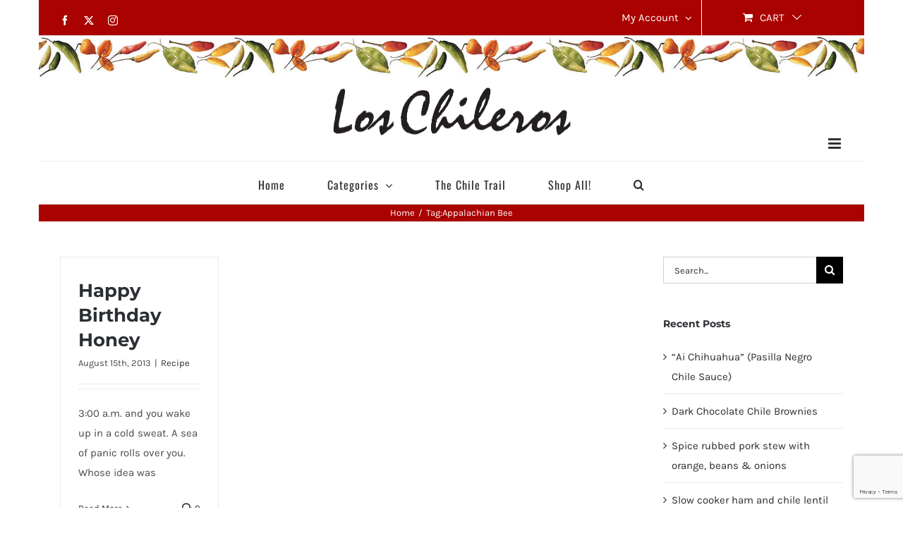

--- FILE ---
content_type: text/html; charset=utf-8
request_url: https://www.google.com/recaptcha/api2/anchor?ar=1&k=6Lc853EaAAAAAAII8CN8oNHkGxm2gxchW8h4E_zZ&co=aHR0cHM6Ly93d3cubG9zY2hpbGVyb3MuY29tOjQ0Mw..&hl=en&v=N67nZn4AqZkNcbeMu4prBgzg&size=invisible&anchor-ms=20000&execute-ms=30000&cb=4b07jk9mgqh4
body_size: 48557
content:
<!DOCTYPE HTML><html dir="ltr" lang="en"><head><meta http-equiv="Content-Type" content="text/html; charset=UTF-8">
<meta http-equiv="X-UA-Compatible" content="IE=edge">
<title>reCAPTCHA</title>
<style type="text/css">
/* cyrillic-ext */
@font-face {
  font-family: 'Roboto';
  font-style: normal;
  font-weight: 400;
  font-stretch: 100%;
  src: url(//fonts.gstatic.com/s/roboto/v48/KFO7CnqEu92Fr1ME7kSn66aGLdTylUAMa3GUBHMdazTgWw.woff2) format('woff2');
  unicode-range: U+0460-052F, U+1C80-1C8A, U+20B4, U+2DE0-2DFF, U+A640-A69F, U+FE2E-FE2F;
}
/* cyrillic */
@font-face {
  font-family: 'Roboto';
  font-style: normal;
  font-weight: 400;
  font-stretch: 100%;
  src: url(//fonts.gstatic.com/s/roboto/v48/KFO7CnqEu92Fr1ME7kSn66aGLdTylUAMa3iUBHMdazTgWw.woff2) format('woff2');
  unicode-range: U+0301, U+0400-045F, U+0490-0491, U+04B0-04B1, U+2116;
}
/* greek-ext */
@font-face {
  font-family: 'Roboto';
  font-style: normal;
  font-weight: 400;
  font-stretch: 100%;
  src: url(//fonts.gstatic.com/s/roboto/v48/KFO7CnqEu92Fr1ME7kSn66aGLdTylUAMa3CUBHMdazTgWw.woff2) format('woff2');
  unicode-range: U+1F00-1FFF;
}
/* greek */
@font-face {
  font-family: 'Roboto';
  font-style: normal;
  font-weight: 400;
  font-stretch: 100%;
  src: url(//fonts.gstatic.com/s/roboto/v48/KFO7CnqEu92Fr1ME7kSn66aGLdTylUAMa3-UBHMdazTgWw.woff2) format('woff2');
  unicode-range: U+0370-0377, U+037A-037F, U+0384-038A, U+038C, U+038E-03A1, U+03A3-03FF;
}
/* math */
@font-face {
  font-family: 'Roboto';
  font-style: normal;
  font-weight: 400;
  font-stretch: 100%;
  src: url(//fonts.gstatic.com/s/roboto/v48/KFO7CnqEu92Fr1ME7kSn66aGLdTylUAMawCUBHMdazTgWw.woff2) format('woff2');
  unicode-range: U+0302-0303, U+0305, U+0307-0308, U+0310, U+0312, U+0315, U+031A, U+0326-0327, U+032C, U+032F-0330, U+0332-0333, U+0338, U+033A, U+0346, U+034D, U+0391-03A1, U+03A3-03A9, U+03B1-03C9, U+03D1, U+03D5-03D6, U+03F0-03F1, U+03F4-03F5, U+2016-2017, U+2034-2038, U+203C, U+2040, U+2043, U+2047, U+2050, U+2057, U+205F, U+2070-2071, U+2074-208E, U+2090-209C, U+20D0-20DC, U+20E1, U+20E5-20EF, U+2100-2112, U+2114-2115, U+2117-2121, U+2123-214F, U+2190, U+2192, U+2194-21AE, U+21B0-21E5, U+21F1-21F2, U+21F4-2211, U+2213-2214, U+2216-22FF, U+2308-230B, U+2310, U+2319, U+231C-2321, U+2336-237A, U+237C, U+2395, U+239B-23B7, U+23D0, U+23DC-23E1, U+2474-2475, U+25AF, U+25B3, U+25B7, U+25BD, U+25C1, U+25CA, U+25CC, U+25FB, U+266D-266F, U+27C0-27FF, U+2900-2AFF, U+2B0E-2B11, U+2B30-2B4C, U+2BFE, U+3030, U+FF5B, U+FF5D, U+1D400-1D7FF, U+1EE00-1EEFF;
}
/* symbols */
@font-face {
  font-family: 'Roboto';
  font-style: normal;
  font-weight: 400;
  font-stretch: 100%;
  src: url(//fonts.gstatic.com/s/roboto/v48/KFO7CnqEu92Fr1ME7kSn66aGLdTylUAMaxKUBHMdazTgWw.woff2) format('woff2');
  unicode-range: U+0001-000C, U+000E-001F, U+007F-009F, U+20DD-20E0, U+20E2-20E4, U+2150-218F, U+2190, U+2192, U+2194-2199, U+21AF, U+21E6-21F0, U+21F3, U+2218-2219, U+2299, U+22C4-22C6, U+2300-243F, U+2440-244A, U+2460-24FF, U+25A0-27BF, U+2800-28FF, U+2921-2922, U+2981, U+29BF, U+29EB, U+2B00-2BFF, U+4DC0-4DFF, U+FFF9-FFFB, U+10140-1018E, U+10190-1019C, U+101A0, U+101D0-101FD, U+102E0-102FB, U+10E60-10E7E, U+1D2C0-1D2D3, U+1D2E0-1D37F, U+1F000-1F0FF, U+1F100-1F1AD, U+1F1E6-1F1FF, U+1F30D-1F30F, U+1F315, U+1F31C, U+1F31E, U+1F320-1F32C, U+1F336, U+1F378, U+1F37D, U+1F382, U+1F393-1F39F, U+1F3A7-1F3A8, U+1F3AC-1F3AF, U+1F3C2, U+1F3C4-1F3C6, U+1F3CA-1F3CE, U+1F3D4-1F3E0, U+1F3ED, U+1F3F1-1F3F3, U+1F3F5-1F3F7, U+1F408, U+1F415, U+1F41F, U+1F426, U+1F43F, U+1F441-1F442, U+1F444, U+1F446-1F449, U+1F44C-1F44E, U+1F453, U+1F46A, U+1F47D, U+1F4A3, U+1F4B0, U+1F4B3, U+1F4B9, U+1F4BB, U+1F4BF, U+1F4C8-1F4CB, U+1F4D6, U+1F4DA, U+1F4DF, U+1F4E3-1F4E6, U+1F4EA-1F4ED, U+1F4F7, U+1F4F9-1F4FB, U+1F4FD-1F4FE, U+1F503, U+1F507-1F50B, U+1F50D, U+1F512-1F513, U+1F53E-1F54A, U+1F54F-1F5FA, U+1F610, U+1F650-1F67F, U+1F687, U+1F68D, U+1F691, U+1F694, U+1F698, U+1F6AD, U+1F6B2, U+1F6B9-1F6BA, U+1F6BC, U+1F6C6-1F6CF, U+1F6D3-1F6D7, U+1F6E0-1F6EA, U+1F6F0-1F6F3, U+1F6F7-1F6FC, U+1F700-1F7FF, U+1F800-1F80B, U+1F810-1F847, U+1F850-1F859, U+1F860-1F887, U+1F890-1F8AD, U+1F8B0-1F8BB, U+1F8C0-1F8C1, U+1F900-1F90B, U+1F93B, U+1F946, U+1F984, U+1F996, U+1F9E9, U+1FA00-1FA6F, U+1FA70-1FA7C, U+1FA80-1FA89, U+1FA8F-1FAC6, U+1FACE-1FADC, U+1FADF-1FAE9, U+1FAF0-1FAF8, U+1FB00-1FBFF;
}
/* vietnamese */
@font-face {
  font-family: 'Roboto';
  font-style: normal;
  font-weight: 400;
  font-stretch: 100%;
  src: url(//fonts.gstatic.com/s/roboto/v48/KFO7CnqEu92Fr1ME7kSn66aGLdTylUAMa3OUBHMdazTgWw.woff2) format('woff2');
  unicode-range: U+0102-0103, U+0110-0111, U+0128-0129, U+0168-0169, U+01A0-01A1, U+01AF-01B0, U+0300-0301, U+0303-0304, U+0308-0309, U+0323, U+0329, U+1EA0-1EF9, U+20AB;
}
/* latin-ext */
@font-face {
  font-family: 'Roboto';
  font-style: normal;
  font-weight: 400;
  font-stretch: 100%;
  src: url(//fonts.gstatic.com/s/roboto/v48/KFO7CnqEu92Fr1ME7kSn66aGLdTylUAMa3KUBHMdazTgWw.woff2) format('woff2');
  unicode-range: U+0100-02BA, U+02BD-02C5, U+02C7-02CC, U+02CE-02D7, U+02DD-02FF, U+0304, U+0308, U+0329, U+1D00-1DBF, U+1E00-1E9F, U+1EF2-1EFF, U+2020, U+20A0-20AB, U+20AD-20C0, U+2113, U+2C60-2C7F, U+A720-A7FF;
}
/* latin */
@font-face {
  font-family: 'Roboto';
  font-style: normal;
  font-weight: 400;
  font-stretch: 100%;
  src: url(//fonts.gstatic.com/s/roboto/v48/KFO7CnqEu92Fr1ME7kSn66aGLdTylUAMa3yUBHMdazQ.woff2) format('woff2');
  unicode-range: U+0000-00FF, U+0131, U+0152-0153, U+02BB-02BC, U+02C6, U+02DA, U+02DC, U+0304, U+0308, U+0329, U+2000-206F, U+20AC, U+2122, U+2191, U+2193, U+2212, U+2215, U+FEFF, U+FFFD;
}
/* cyrillic-ext */
@font-face {
  font-family: 'Roboto';
  font-style: normal;
  font-weight: 500;
  font-stretch: 100%;
  src: url(//fonts.gstatic.com/s/roboto/v48/KFO7CnqEu92Fr1ME7kSn66aGLdTylUAMa3GUBHMdazTgWw.woff2) format('woff2');
  unicode-range: U+0460-052F, U+1C80-1C8A, U+20B4, U+2DE0-2DFF, U+A640-A69F, U+FE2E-FE2F;
}
/* cyrillic */
@font-face {
  font-family: 'Roboto';
  font-style: normal;
  font-weight: 500;
  font-stretch: 100%;
  src: url(//fonts.gstatic.com/s/roboto/v48/KFO7CnqEu92Fr1ME7kSn66aGLdTylUAMa3iUBHMdazTgWw.woff2) format('woff2');
  unicode-range: U+0301, U+0400-045F, U+0490-0491, U+04B0-04B1, U+2116;
}
/* greek-ext */
@font-face {
  font-family: 'Roboto';
  font-style: normal;
  font-weight: 500;
  font-stretch: 100%;
  src: url(//fonts.gstatic.com/s/roboto/v48/KFO7CnqEu92Fr1ME7kSn66aGLdTylUAMa3CUBHMdazTgWw.woff2) format('woff2');
  unicode-range: U+1F00-1FFF;
}
/* greek */
@font-face {
  font-family: 'Roboto';
  font-style: normal;
  font-weight: 500;
  font-stretch: 100%;
  src: url(//fonts.gstatic.com/s/roboto/v48/KFO7CnqEu92Fr1ME7kSn66aGLdTylUAMa3-UBHMdazTgWw.woff2) format('woff2');
  unicode-range: U+0370-0377, U+037A-037F, U+0384-038A, U+038C, U+038E-03A1, U+03A3-03FF;
}
/* math */
@font-face {
  font-family: 'Roboto';
  font-style: normal;
  font-weight: 500;
  font-stretch: 100%;
  src: url(//fonts.gstatic.com/s/roboto/v48/KFO7CnqEu92Fr1ME7kSn66aGLdTylUAMawCUBHMdazTgWw.woff2) format('woff2');
  unicode-range: U+0302-0303, U+0305, U+0307-0308, U+0310, U+0312, U+0315, U+031A, U+0326-0327, U+032C, U+032F-0330, U+0332-0333, U+0338, U+033A, U+0346, U+034D, U+0391-03A1, U+03A3-03A9, U+03B1-03C9, U+03D1, U+03D5-03D6, U+03F0-03F1, U+03F4-03F5, U+2016-2017, U+2034-2038, U+203C, U+2040, U+2043, U+2047, U+2050, U+2057, U+205F, U+2070-2071, U+2074-208E, U+2090-209C, U+20D0-20DC, U+20E1, U+20E5-20EF, U+2100-2112, U+2114-2115, U+2117-2121, U+2123-214F, U+2190, U+2192, U+2194-21AE, U+21B0-21E5, U+21F1-21F2, U+21F4-2211, U+2213-2214, U+2216-22FF, U+2308-230B, U+2310, U+2319, U+231C-2321, U+2336-237A, U+237C, U+2395, U+239B-23B7, U+23D0, U+23DC-23E1, U+2474-2475, U+25AF, U+25B3, U+25B7, U+25BD, U+25C1, U+25CA, U+25CC, U+25FB, U+266D-266F, U+27C0-27FF, U+2900-2AFF, U+2B0E-2B11, U+2B30-2B4C, U+2BFE, U+3030, U+FF5B, U+FF5D, U+1D400-1D7FF, U+1EE00-1EEFF;
}
/* symbols */
@font-face {
  font-family: 'Roboto';
  font-style: normal;
  font-weight: 500;
  font-stretch: 100%;
  src: url(//fonts.gstatic.com/s/roboto/v48/KFO7CnqEu92Fr1ME7kSn66aGLdTylUAMaxKUBHMdazTgWw.woff2) format('woff2');
  unicode-range: U+0001-000C, U+000E-001F, U+007F-009F, U+20DD-20E0, U+20E2-20E4, U+2150-218F, U+2190, U+2192, U+2194-2199, U+21AF, U+21E6-21F0, U+21F3, U+2218-2219, U+2299, U+22C4-22C6, U+2300-243F, U+2440-244A, U+2460-24FF, U+25A0-27BF, U+2800-28FF, U+2921-2922, U+2981, U+29BF, U+29EB, U+2B00-2BFF, U+4DC0-4DFF, U+FFF9-FFFB, U+10140-1018E, U+10190-1019C, U+101A0, U+101D0-101FD, U+102E0-102FB, U+10E60-10E7E, U+1D2C0-1D2D3, U+1D2E0-1D37F, U+1F000-1F0FF, U+1F100-1F1AD, U+1F1E6-1F1FF, U+1F30D-1F30F, U+1F315, U+1F31C, U+1F31E, U+1F320-1F32C, U+1F336, U+1F378, U+1F37D, U+1F382, U+1F393-1F39F, U+1F3A7-1F3A8, U+1F3AC-1F3AF, U+1F3C2, U+1F3C4-1F3C6, U+1F3CA-1F3CE, U+1F3D4-1F3E0, U+1F3ED, U+1F3F1-1F3F3, U+1F3F5-1F3F7, U+1F408, U+1F415, U+1F41F, U+1F426, U+1F43F, U+1F441-1F442, U+1F444, U+1F446-1F449, U+1F44C-1F44E, U+1F453, U+1F46A, U+1F47D, U+1F4A3, U+1F4B0, U+1F4B3, U+1F4B9, U+1F4BB, U+1F4BF, U+1F4C8-1F4CB, U+1F4D6, U+1F4DA, U+1F4DF, U+1F4E3-1F4E6, U+1F4EA-1F4ED, U+1F4F7, U+1F4F9-1F4FB, U+1F4FD-1F4FE, U+1F503, U+1F507-1F50B, U+1F50D, U+1F512-1F513, U+1F53E-1F54A, U+1F54F-1F5FA, U+1F610, U+1F650-1F67F, U+1F687, U+1F68D, U+1F691, U+1F694, U+1F698, U+1F6AD, U+1F6B2, U+1F6B9-1F6BA, U+1F6BC, U+1F6C6-1F6CF, U+1F6D3-1F6D7, U+1F6E0-1F6EA, U+1F6F0-1F6F3, U+1F6F7-1F6FC, U+1F700-1F7FF, U+1F800-1F80B, U+1F810-1F847, U+1F850-1F859, U+1F860-1F887, U+1F890-1F8AD, U+1F8B0-1F8BB, U+1F8C0-1F8C1, U+1F900-1F90B, U+1F93B, U+1F946, U+1F984, U+1F996, U+1F9E9, U+1FA00-1FA6F, U+1FA70-1FA7C, U+1FA80-1FA89, U+1FA8F-1FAC6, U+1FACE-1FADC, U+1FADF-1FAE9, U+1FAF0-1FAF8, U+1FB00-1FBFF;
}
/* vietnamese */
@font-face {
  font-family: 'Roboto';
  font-style: normal;
  font-weight: 500;
  font-stretch: 100%;
  src: url(//fonts.gstatic.com/s/roboto/v48/KFO7CnqEu92Fr1ME7kSn66aGLdTylUAMa3OUBHMdazTgWw.woff2) format('woff2');
  unicode-range: U+0102-0103, U+0110-0111, U+0128-0129, U+0168-0169, U+01A0-01A1, U+01AF-01B0, U+0300-0301, U+0303-0304, U+0308-0309, U+0323, U+0329, U+1EA0-1EF9, U+20AB;
}
/* latin-ext */
@font-face {
  font-family: 'Roboto';
  font-style: normal;
  font-weight: 500;
  font-stretch: 100%;
  src: url(//fonts.gstatic.com/s/roboto/v48/KFO7CnqEu92Fr1ME7kSn66aGLdTylUAMa3KUBHMdazTgWw.woff2) format('woff2');
  unicode-range: U+0100-02BA, U+02BD-02C5, U+02C7-02CC, U+02CE-02D7, U+02DD-02FF, U+0304, U+0308, U+0329, U+1D00-1DBF, U+1E00-1E9F, U+1EF2-1EFF, U+2020, U+20A0-20AB, U+20AD-20C0, U+2113, U+2C60-2C7F, U+A720-A7FF;
}
/* latin */
@font-face {
  font-family: 'Roboto';
  font-style: normal;
  font-weight: 500;
  font-stretch: 100%;
  src: url(//fonts.gstatic.com/s/roboto/v48/KFO7CnqEu92Fr1ME7kSn66aGLdTylUAMa3yUBHMdazQ.woff2) format('woff2');
  unicode-range: U+0000-00FF, U+0131, U+0152-0153, U+02BB-02BC, U+02C6, U+02DA, U+02DC, U+0304, U+0308, U+0329, U+2000-206F, U+20AC, U+2122, U+2191, U+2193, U+2212, U+2215, U+FEFF, U+FFFD;
}
/* cyrillic-ext */
@font-face {
  font-family: 'Roboto';
  font-style: normal;
  font-weight: 900;
  font-stretch: 100%;
  src: url(//fonts.gstatic.com/s/roboto/v48/KFO7CnqEu92Fr1ME7kSn66aGLdTylUAMa3GUBHMdazTgWw.woff2) format('woff2');
  unicode-range: U+0460-052F, U+1C80-1C8A, U+20B4, U+2DE0-2DFF, U+A640-A69F, U+FE2E-FE2F;
}
/* cyrillic */
@font-face {
  font-family: 'Roboto';
  font-style: normal;
  font-weight: 900;
  font-stretch: 100%;
  src: url(//fonts.gstatic.com/s/roboto/v48/KFO7CnqEu92Fr1ME7kSn66aGLdTylUAMa3iUBHMdazTgWw.woff2) format('woff2');
  unicode-range: U+0301, U+0400-045F, U+0490-0491, U+04B0-04B1, U+2116;
}
/* greek-ext */
@font-face {
  font-family: 'Roboto';
  font-style: normal;
  font-weight: 900;
  font-stretch: 100%;
  src: url(//fonts.gstatic.com/s/roboto/v48/KFO7CnqEu92Fr1ME7kSn66aGLdTylUAMa3CUBHMdazTgWw.woff2) format('woff2');
  unicode-range: U+1F00-1FFF;
}
/* greek */
@font-face {
  font-family: 'Roboto';
  font-style: normal;
  font-weight: 900;
  font-stretch: 100%;
  src: url(//fonts.gstatic.com/s/roboto/v48/KFO7CnqEu92Fr1ME7kSn66aGLdTylUAMa3-UBHMdazTgWw.woff2) format('woff2');
  unicode-range: U+0370-0377, U+037A-037F, U+0384-038A, U+038C, U+038E-03A1, U+03A3-03FF;
}
/* math */
@font-face {
  font-family: 'Roboto';
  font-style: normal;
  font-weight: 900;
  font-stretch: 100%;
  src: url(//fonts.gstatic.com/s/roboto/v48/KFO7CnqEu92Fr1ME7kSn66aGLdTylUAMawCUBHMdazTgWw.woff2) format('woff2');
  unicode-range: U+0302-0303, U+0305, U+0307-0308, U+0310, U+0312, U+0315, U+031A, U+0326-0327, U+032C, U+032F-0330, U+0332-0333, U+0338, U+033A, U+0346, U+034D, U+0391-03A1, U+03A3-03A9, U+03B1-03C9, U+03D1, U+03D5-03D6, U+03F0-03F1, U+03F4-03F5, U+2016-2017, U+2034-2038, U+203C, U+2040, U+2043, U+2047, U+2050, U+2057, U+205F, U+2070-2071, U+2074-208E, U+2090-209C, U+20D0-20DC, U+20E1, U+20E5-20EF, U+2100-2112, U+2114-2115, U+2117-2121, U+2123-214F, U+2190, U+2192, U+2194-21AE, U+21B0-21E5, U+21F1-21F2, U+21F4-2211, U+2213-2214, U+2216-22FF, U+2308-230B, U+2310, U+2319, U+231C-2321, U+2336-237A, U+237C, U+2395, U+239B-23B7, U+23D0, U+23DC-23E1, U+2474-2475, U+25AF, U+25B3, U+25B7, U+25BD, U+25C1, U+25CA, U+25CC, U+25FB, U+266D-266F, U+27C0-27FF, U+2900-2AFF, U+2B0E-2B11, U+2B30-2B4C, U+2BFE, U+3030, U+FF5B, U+FF5D, U+1D400-1D7FF, U+1EE00-1EEFF;
}
/* symbols */
@font-face {
  font-family: 'Roboto';
  font-style: normal;
  font-weight: 900;
  font-stretch: 100%;
  src: url(//fonts.gstatic.com/s/roboto/v48/KFO7CnqEu92Fr1ME7kSn66aGLdTylUAMaxKUBHMdazTgWw.woff2) format('woff2');
  unicode-range: U+0001-000C, U+000E-001F, U+007F-009F, U+20DD-20E0, U+20E2-20E4, U+2150-218F, U+2190, U+2192, U+2194-2199, U+21AF, U+21E6-21F0, U+21F3, U+2218-2219, U+2299, U+22C4-22C6, U+2300-243F, U+2440-244A, U+2460-24FF, U+25A0-27BF, U+2800-28FF, U+2921-2922, U+2981, U+29BF, U+29EB, U+2B00-2BFF, U+4DC0-4DFF, U+FFF9-FFFB, U+10140-1018E, U+10190-1019C, U+101A0, U+101D0-101FD, U+102E0-102FB, U+10E60-10E7E, U+1D2C0-1D2D3, U+1D2E0-1D37F, U+1F000-1F0FF, U+1F100-1F1AD, U+1F1E6-1F1FF, U+1F30D-1F30F, U+1F315, U+1F31C, U+1F31E, U+1F320-1F32C, U+1F336, U+1F378, U+1F37D, U+1F382, U+1F393-1F39F, U+1F3A7-1F3A8, U+1F3AC-1F3AF, U+1F3C2, U+1F3C4-1F3C6, U+1F3CA-1F3CE, U+1F3D4-1F3E0, U+1F3ED, U+1F3F1-1F3F3, U+1F3F5-1F3F7, U+1F408, U+1F415, U+1F41F, U+1F426, U+1F43F, U+1F441-1F442, U+1F444, U+1F446-1F449, U+1F44C-1F44E, U+1F453, U+1F46A, U+1F47D, U+1F4A3, U+1F4B0, U+1F4B3, U+1F4B9, U+1F4BB, U+1F4BF, U+1F4C8-1F4CB, U+1F4D6, U+1F4DA, U+1F4DF, U+1F4E3-1F4E6, U+1F4EA-1F4ED, U+1F4F7, U+1F4F9-1F4FB, U+1F4FD-1F4FE, U+1F503, U+1F507-1F50B, U+1F50D, U+1F512-1F513, U+1F53E-1F54A, U+1F54F-1F5FA, U+1F610, U+1F650-1F67F, U+1F687, U+1F68D, U+1F691, U+1F694, U+1F698, U+1F6AD, U+1F6B2, U+1F6B9-1F6BA, U+1F6BC, U+1F6C6-1F6CF, U+1F6D3-1F6D7, U+1F6E0-1F6EA, U+1F6F0-1F6F3, U+1F6F7-1F6FC, U+1F700-1F7FF, U+1F800-1F80B, U+1F810-1F847, U+1F850-1F859, U+1F860-1F887, U+1F890-1F8AD, U+1F8B0-1F8BB, U+1F8C0-1F8C1, U+1F900-1F90B, U+1F93B, U+1F946, U+1F984, U+1F996, U+1F9E9, U+1FA00-1FA6F, U+1FA70-1FA7C, U+1FA80-1FA89, U+1FA8F-1FAC6, U+1FACE-1FADC, U+1FADF-1FAE9, U+1FAF0-1FAF8, U+1FB00-1FBFF;
}
/* vietnamese */
@font-face {
  font-family: 'Roboto';
  font-style: normal;
  font-weight: 900;
  font-stretch: 100%;
  src: url(//fonts.gstatic.com/s/roboto/v48/KFO7CnqEu92Fr1ME7kSn66aGLdTylUAMa3OUBHMdazTgWw.woff2) format('woff2');
  unicode-range: U+0102-0103, U+0110-0111, U+0128-0129, U+0168-0169, U+01A0-01A1, U+01AF-01B0, U+0300-0301, U+0303-0304, U+0308-0309, U+0323, U+0329, U+1EA0-1EF9, U+20AB;
}
/* latin-ext */
@font-face {
  font-family: 'Roboto';
  font-style: normal;
  font-weight: 900;
  font-stretch: 100%;
  src: url(//fonts.gstatic.com/s/roboto/v48/KFO7CnqEu92Fr1ME7kSn66aGLdTylUAMa3KUBHMdazTgWw.woff2) format('woff2');
  unicode-range: U+0100-02BA, U+02BD-02C5, U+02C7-02CC, U+02CE-02D7, U+02DD-02FF, U+0304, U+0308, U+0329, U+1D00-1DBF, U+1E00-1E9F, U+1EF2-1EFF, U+2020, U+20A0-20AB, U+20AD-20C0, U+2113, U+2C60-2C7F, U+A720-A7FF;
}
/* latin */
@font-face {
  font-family: 'Roboto';
  font-style: normal;
  font-weight: 900;
  font-stretch: 100%;
  src: url(//fonts.gstatic.com/s/roboto/v48/KFO7CnqEu92Fr1ME7kSn66aGLdTylUAMa3yUBHMdazQ.woff2) format('woff2');
  unicode-range: U+0000-00FF, U+0131, U+0152-0153, U+02BB-02BC, U+02C6, U+02DA, U+02DC, U+0304, U+0308, U+0329, U+2000-206F, U+20AC, U+2122, U+2191, U+2193, U+2212, U+2215, U+FEFF, U+FFFD;
}

</style>
<link rel="stylesheet" type="text/css" href="https://www.gstatic.com/recaptcha/releases/N67nZn4AqZkNcbeMu4prBgzg/styles__ltr.css">
<script nonce="W4tvKFdhwGz1v6QJ5VZXCQ" type="text/javascript">window['__recaptcha_api'] = 'https://www.google.com/recaptcha/api2/';</script>
<script type="text/javascript" src="https://www.gstatic.com/recaptcha/releases/N67nZn4AqZkNcbeMu4prBgzg/recaptcha__en.js" nonce="W4tvKFdhwGz1v6QJ5VZXCQ">
      
    </script></head>
<body><div id="rc-anchor-alert" class="rc-anchor-alert"></div>
<input type="hidden" id="recaptcha-token" value="[base64]">
<script type="text/javascript" nonce="W4tvKFdhwGz1v6QJ5VZXCQ">
      recaptcha.anchor.Main.init("[\x22ainput\x22,[\x22bgdata\x22,\x22\x22,\[base64]/[base64]/[base64]/[base64]/[base64]/UltsKytdPUU6KEU8MjA0OD9SW2wrK109RT4+NnwxOTI6KChFJjY0NTEyKT09NTUyOTYmJk0rMTxjLmxlbmd0aCYmKGMuY2hhckNvZGVBdChNKzEpJjY0NTEyKT09NTYzMjA/[base64]/[base64]/[base64]/[base64]/[base64]/[base64]/[base64]\x22,\[base64]\x22,\x22bsKSw6bCtAVJFVHDqCgswqAzw4LDq8OjVSRhwrzCknNxw6jCp8OwD8OlS8KFRApOw7DDkzrCsXPConFTScKqw6BwaTEbwrpSfibChg0KesK8wrzCrxFTw7fCgDfCtMOXwqjDiATDvcK3MMKAw5/[base64]/CgcO6TkzDiMKCOMOGOMOYw5TCujxvV8KMwqRyHn/[base64]/DoE7CtMO8YA7ChsKxPRERw5rCusKywpdeUsKUw7Ijw74cwq0NPThiScKswqhZwrrCrkPDq8KeORDCqg/[base64]/DqTzCgsOHw6sfw4Fjw7RlYnpaGMKlLiHCgsK5Z8O/N11dSyXDjnVjwq3DkVNsFsKVw5BUwq5Tw404wo1ad01iHcO1c8Odw5hwwplXw6rDpcK1KsKNwodjKggAQMKBwr1zLDYmZC0pwozDicOYAcKsNcO5ECzChxHCkcOeDcKyJ11xw7nDjMOuS8OGwpotPcK5M3DCuMO/w43ClWnCniZFw6/CrcO6w68qanl2PcK1CQnCnBXCoEURwqnDjcO3w5jDmBbDpyBVDAVHecKlwqstEsORw71RwqVpKcKPwrHDosOvw5oGw7XCgQpDCAvCpcOcw6hBXcKYw7rDhMKDw4nCmAo/[base64]/wq1UKQXCpcKyw6nDl2x9AcKkw6LCkTBEwo0nJQl3w5EdJV7DsksFw4IkFH5Wwq/CvX4XwphLI8KBbiPDu2bCh8Odw4/DvcKpTsKewoYVwq7Cu8K6wpldNMOzw6/CqcKrMMKYQDfCj8OlAAfDt2ZYFMKDwp7CkMOmZcKnU8KwwqjCiHrDpzHDhj7CnVzCg8KFOXA4w71aw5nDlMKiCVrDjETCvggEw5zCssK/[base64]/Dmy9Jw6JrQMKgwr4Xw5dQA8OSQ0HDlsOKaMOaw5/DgsK/AFkYBMOiwojDkH0vwoHCp3zDmsO6OMOnST3CmxfCphHCkMK/dWTDrDFowqx1IRlfH8OHwrhXD8O0w6zCuEzChXXCrMKow7/Dv2t0w5vDvgRPOcOFwrrCsj3CmQB+w47CkwJ3wq/CgsOdbMONdcKLw47Cjl5xTivDoEtmwrtpTBDCnw0wwpzChsK7QEQywoV2wq95wqM3w7sxLsOwScOLwrVZw70MRUjDo3w7AMK5wqTCtgAPwrMawprDv8OwK8KkF8OZJEwkwosSwrbCr8OUeMKhAGNdNsOuNx/DmWHDnE3DisKCQsO0w40LPsO+w6zCg202wo7CgsO7QsKhwpbClivDhHJIwogfw7AHwqxNwrkWw5dgaMKfbMK7w5fDisOLAsKXFRHDiC01dMOQwoPDm8OXw4VBT8OrNMOEwoXDhsONXXhzworCv2/DvMOkJMOFwqvCqTjCoBlNS8ObAywANcOsw69pw5E+wrTCn8ODHAhjw4bCqCfDgsK9WARQw5DCmAfCpcOGwpLDu3jChzAAIGTDrBEYMcKawprCiz7DicOqMjfCnCVhHRJAasKoaHPCmsOQwrRQwqoNw4prHsKFwpXDp8OKwqTDnH/Cqm4XGcKQNsOnEnnCpsO1awo4QsOLcVtOAzrDgMO7wqHDj1zDtMKzw4Ahw7Ihw68OwqY1albCrMOiF8KxOcOBLsKFa8KMwrstw6xdbjMfEkc3w4bCknjDj2d/wobCrcOtZygGJDvDosKVBgdHP8K7KGXCqcKAO1oNwrlwwrXCtMOsd2HCqhnDpMKawq7CosKjBBfCmEzDmWHCmMKnJ1zDkgMxIRfChRcSw5bDvsOaXRLCuicnw5nCvMOYw6PClcOlZX9AWigXBMOdwox9N8OtPmR4w7odw6/CownDtMOzw5wvQ01nwo5Ew4tDw5/[base64]/dGsgwpEEwo44dHjCucO6wqzCkXEibsKQFMK7ScKzdWs4LMKHDMKjwpUkwp7Cjz5NNx/Dij05L8KGOn1mOQUoBFsoCwjCnErDi2TDpw8GwrgBw497WcKII1Q9M8Kyw7bCksObw6DCs3kqwqobTMOtZsOMU3HCvVZfwq9TI3TDsD/CnMOsw6XCo1RsfGLDnjdIR8OdwqpROxJObEtwZmIYMFbCs1rCi8KiLhHDlBTDnTDDtRnDnjPDjjjDpR7DhMOvEMKbBRXDvMKAQBZQHjABSmLCmz4qZ1N9UcKuw6/DgMOkYMO1QsOABsKHZBUocW19w6fCmcOrJXNkw5DDu3rCoMO9woDDvGvClnkxw59swp8jc8KPwpvDqFctwobDvDjChcKmCsOtw6tlNMOuWmxBMsK/w4JAwovDhTfDusO2w5rDhcK/w7BAw4HDhVLCrcKhCcKwwpfCvcOswrDDsU/CqnY6Q1/Cn3Ygw4I0wqLCrmzDs8Oiw4zDsiMRF8Ofw6fDjMKMLsOnwqUhw7nDnsOhw5vCk8OSwonDsMOgOkB5RDwewqx8K8OqN8KLVRBsfz5Pw7/DgMOewqN2wpHDtiovwoAYwrvCuC7CiAhCwpzDhwnChsKfWSx6XTHCl8KIWMO1woAQb8KKwo7CvQrCmcK0MsKZHzvDqSQKworCoxjCnSBxYMKRwrPDtRTCu8OxBcKhenQDAcOow6caNS3CiT/CnnVqGMODEsO+w4vDpyzDrcOyezzDpTPCu0I2WcKOwqrCgxrCpU/CiljDvx7DjyTCl0duDRXCrsKlAsKtwoLCn8K9eAAGwqTDusOAwrY9fk4UCsKkwrZICsKuw5lCw7PDscKnJl4nwqbCpSsuw5nDhXlhw4kJwpdzYGzCt8Ohw4DCssOPcXHCph/CncKqPMOuwq56X0nDrX/DoBgdDcKmw5lsc8OWBQjCk3fDvDdrw7pqDRfDlcKzwpAWwqXDl23DsGA1FQhgKMOPZDBAw4plLsKcw6dOwpNZej4Bw6Auw6jDqcOHasObw4TDvAnDsVguZg/DtMKyCARbw7PCkWjCi8KpwrBSRS3DqMO5N3/Cn8OrAzALd8KsbcOSw45KbX7DgcOQw5LDgwTCgMO1TMKGS8OlXMKnYTUNDcKPwqbDm041wqU4WlXDrzbCrSnCgMOeFA8Aw63DmMOaw7TCjsK3wrg0wpw/[base64]/X8OZVzgIXMKHw5TCohpDTsKZdMK+EcOUDjHCtF7Du8OFw5/DmsOvwoXCoMOaFsK+w70hSsO/w5gbwpXCsT0LwrJgw4HDsQ/Dr3w2NMOLCcO5XgFvw4kqaMKBVsOBVAIxJlfDvCTDrmHDgEzDrcK6NsO0wpvDuCBawqM/RsKFByHDvMOrw5IFOExNw4pEw558RsKpw5ZNIjLDp2Enw59cwoQjCXkzw7vClsO8BlLDqHrCjsKuJMKdHcKXYy0+YMO4w4rCs8KMw4g1QcK5wqp8ADNAZwvDi8Kmwo5HwoUydsKSw4sDFW1GPQvDhTB/wqnDhcKUwoDCjU0HwqMbRCfDisKaNVFcwo3CgMK4TB53OE/[base64]/DunRMwphFOBLDusKYMWtODjPDh8OOwpUPMcKXw43CoMO5w5rDgT9dQ3/CuMK5wqDDuXA+woPDhsOLwp42wqvDnsKUwpTCgMKwQx8KwpzCpU/CpF8cwr7Cm8K7wok2IMKzw5lVBcKiwocMFsKnwrrCtMKwWMOBAMKGw6XCqGjDjMOMw7wKZ8OxNsOsXsOKw5fDvsObKcOhMA7CpDh/w45bw63Cu8OjP8OfQ8OBMMOFTGlZW1DChybChsOGHxZ/wrQkwp3DmxAgbgbDrRBuJcOtF8OXw6/[base64]/DikrDn0UcwpDDisO1ccOdw7jCmFXDucKUw6HDssK8OMOqwqfDnR5Ow4xOJcKuw4TDl3xEW1/DvhZ1w6/CiMKMbMOLw7HCgMKLEsKVwqd3XsOrM8KyYMK/[base64]/[base64]/[base64]/csOkwpxDw4DCk8KYDwbDoy7Dp0rCocOpNSrClMOQw5rCoyLChMOzw4PDgRFcwp/CjcO4P0RkwqQywrgHWDnCoX57GsKGwr5uwovDlS1HwrVleMOUXsKDwoLCqsKAwpbCs1cfw7EMwqHDisKpw4HDiVzCgMOEDsKgw7/CgyB8f1YNHhLDlcKGwoduw4tjwqw7bsKcIcKowoPCuAXCiQAQw7JTHnrDp8KLw7RJeFxuPMKIwpQzdsORS1NBw78bwo9dWDzCiMOlw5nCssKgGSNFw5jDpcOZwpHDrS7Ds3PDvV/CocOSw4Jww7M4wqvDkRXChnYtwokwOHXDkMOtHSPDvsKobSvCsMOJDcKjchzCtMKMw5/ChnEXAcOiwozCixkywp11wrjDlCkVw58yRA1AaMOrwrVkw4Emw5U0EUV/[base64]/w73Dr8O+bsOswoLCqMKhwqPCsA4gwqEldcOdwodewqxPw7LCq8O8Hg/DiwnChRRVw4cRP8KQw4jDucKQXMK4w4vCmMK2wq1/KjDCk8K3wq/Dq8KOQ33Ctwd1wpvDjC4+w7/DmXbCokV0VmJRZsKLMEdsdWbDg1rDrMOzwpTCvcKFLhDCoxLCnB8iDBnCqsKOwqpdw7t1w61uwqJoRiDCpkDDocOlX8OtB8KyVhI7w53Cgk0Hw4/CjF/CpMOPYcOkehvCrMOpwrLDtsKiw7cVw5PCpsKcwqbCqF5KwppYF3zDqsKXw6rDqMODfk05ZBI2wol6RcKrw5cfJ8ODwq/CssOZwrjDicOww6sSw57CpcOlw6xDw6hYwrTDnFUXYcKibXxhwqfDrsOow6pZw4Z5w5vDojgtTMKjDcOHCkM9UGJ1JFASXAXCpxrDnwvCv8KmwpIDwrnDrsOfcG1AcwR7wrVMJMO/woPDsMO4wp5dfsKXw6oEe8OVwqEuWcKgOkzCtcO2Qz7CssKoMlkkB8Ogw4draVl3BFTCqsOHQmMhKjbCv04tw67CsRd/w7LCnRDDq3pewoHCrsORehfCt8OXcsOAw4xRYcO8wpcnw4lnwrvCoMOcwpYCehbDgsOsIVk9wrXCnCdrE8ONPRnDr0k8RhPDg8OebXDCtMKcw6VJwp/DvcKEdcO5UBvDssO2EWN1F30RZsOKPSNUw7lWPsO7w7nCpH1kF0zCvVnCoQ5UTsKrwqNxeHkUKzXCicK2w746csK1UcOWTjZkw4pewpnCiRDCg8OHw4TCncK+wobDoDYRw6nChAkbwqvDl8KFesOVw6jChcKUWnbDjcKcE8OqBMK9wo9MDcOxe1nDnsKFCw/DgsO/[base64]/ClcODw4HCn8K9X8KQAcKpUcKfw7AMwrczw58rw4jDisOEw403JsO1fTLDoC/[base64]/DomnCt8K0wpAvw7vDvlHDl35HFz8CHmfCl8KHw5xfN8KkwpkKwrdSwohYQsKHwrbDgcOidh4oBsOWwpACw5nCpx0fK8ORZzzClMODPsK/X8OLw5RWw5USXcOAHcKiEsOKw6HDqMKEw6HCu8OACR/Ct8OowpQAw4XClVZCwqBpwrXDoiwxwpPCo1RUwoLDtMKYNAkkOsKgw5R0KX3DglXDgMKhwpMlwpvCmkrDrcKNw7RZYz8lwrIpw4bDnMKccsKmwojDqsKfwrUQw4HCn8OWwpkOK8KFwpgLw4PDjS1TECE2w5/Dj3QJw6/Ci8O9AMOuwpFIKMOwasKkwrxVwr/DnsOEwoPDhVrDpQfDtDbDslHCgMOjeUfDsMO8w7dESXLDvh7CrWfDtTfDoR8vwqPCocKjCm8Fw4sCw4XDlsOBwr9mEsKvc8Kow4EUwqN8QcK0w43Cu8OYw71/[base64]/X8Oyc8KlR8K4w5Epe8KGw4coMgnCkMKRQcK9wpDCt8OKGsK3JAXCjFBZw4dtcgbCijA1N8KDwq/[base64]/[base64]/Dl8KzFyDDtQ/[base64]/Dv8Kpw6TCncKRfmXCskbDisO6eMOWw6bChgJuw7YMfMKqbg5+U8OPw5Mswo3Dn2JAQsOTGTJ4w6LDs8KEwq/[base64]/[base64]/DicO+GTDDmnjDq1l4wpFiBzHCqgV2w6rDtCtxwqHCuMOgwofCjFDDgcKnw7FowqLDicODw6A1w6FMwrDDvkvDhMODexYlesOWT1AbAcKJwrrClsOEw7vCvsKyw7vCmcK/CGjDlsOVwqnDhMKtHRYFwoVIDFUAPcOnPsKdXMOrwp4Lw711AE0Ww4nDiAwKw4gLw4PCiDwjwonCtMOXwq/[base64]/w5x5NsOBwpHDmCjDokc0wqJSw5tUw7jCsWMeUm9zwqgGwrPCt8KcNlN9csKlw5gUP0ZhwoNHw4s2JV8VwoTChHXCtE4YQcOVclPChMKmPxRPbV/CssOYwo3CqyYyQMO6w5bCoQRAKHjCvwPDjHE6w4xQLcKew6TCoMKVHgIPw63CrADCoABhwowfw4bDqX5LP0Q+wprCn8OrIsKOMmTCvUzDmMO7woXDpkQYUsK6SS/DvxTCq8Kuwr5oXGzCq8K/MEcODTTChMOiwqAtwpHDgMO7w5DDrsOCw7jDtHDCgxg1XH8Pw7zDuMOPJR7CnMK3wqVywrHDvMOpwrbCn8Oiw5rCtcOGwqvChcKzS8OLdcKPw4/CmkNXwq3DhXAOJcOKEB1lIMK+w64PwpJWw6nDrcOPA29QwooBUcO9wolaw7zCj2nCiHzCr2AbwofCgwxKw4ZKLX/Cs0jDo8O+P8OEHRUhYcKXfsOyM0XDmRHCocK6IhXDtcODwofCrT8RWcOja8OIw5gjY8ONw4DCihY/w6zCs8OsGQ3DmDzCuMK1w4vDvBzDphE/W8K6Ni7DgVDCiMOMw70iQMKAKTU2WMKDw4/DnTXDgcKwLcO2w47DucKqwqsmBTHCgFLDvBsRwqR1w7TDjsKsw43CnMK3w4zDqg4rWsOuXE9uSGfDv2YEwpjDv0nCgEHCncOiwoRMw58uHsKzVsOjRMKJw5lpHxDDvcKMw6EJQ8OYez/[base64]/Ck8KVXCdZN8KQwrTCqMOCwozCgxMpHcOlCsKCAwo/TkbCmXsAw6/DhcOrwrvCpMK6w6TDncK4wpE0wojDlDgHwo8FRjNnScOww4vDty7CqA7CqmtLw7fCkMONJUXCvDlteg7ClXfCkmY7wqpuw6vDuMKNw7LDk1LDq8KOw6jCkcOBw5dKacO3DcOjTjpwMUwHR8K6w4BDwp9kwo9Ww6M/[base64]/TU3CriDDiBfCm8KhMcKnw54OeMKJIsKpScOATF81LcOKVQxFajLCixbDhxxuMcODw7bDtsO+w4Q7PUvDvncUwq7DohPCuURLwr7ChcKMMBHCmm7Ck8O/JmbDsVDCssOLFsOJGMOtw5PDjMKPw4s0w7fCrsOKYSXCq2HCkGfCklRew5XDglcUTm4QHcOkT8KMw7bCpsKsJ8OGwqA4K8OFwr/DmsOXw6zDnMK7wpLClz7ChUnCh0hvJWvDninCuC/CrMOhNMKTfEk6JVrCssOtHi3DhcObw7nDqsObDWI1wrjDkDPDrMK5w5NKw5o0EMKwNMKmTMKZBC7DpG/Cl8OYA15Gw4d5wrt0wrHDuHsiYVM5RsKow5xLUnbCmsK2ccKQIsK8woBsw5bDqw3CpEXCgCXDg8KrKMKoGmhHASlYWcKnEMOiPcOLIy4xw5XCqG3DjcOLXcOPwrXCt8OowrhIW8Kgw4fCkynCr8OLwoHDqwoxwrN6w7DCrMKdw6nCj3/Dtxo+wrnCjcKEw5sewrXDqTEMwpDDkW5bHsOAKMK5w4VAwqpww5DCsMKJQ0NFwq9aw7/Dsj3DrX/DrBLDhHp0w69EQMKkaW/DvhIya1w5GsK6w5jCp01yw6/[base64]/Sk8bbcOOwrzDm8OVIMKKwpHCngbDgTjDvSAxw53DrDnCmEfCusO1JUl+w7XCvxvDkX/CqcKUUC8Nf8Krwq1MLBvDt8O0w5jCmcKnTMOqwoUWQQA+Ei/CpjvClMOVEcKIaEPCsmhcK8KswrpSw4JRwo7Cv8OvwrHCoMKSEMObbhHDiMOHwpbChlpmwrcuW8Kpw7thdsOQGWvDnnrClykBPMKbdk3DpcKywrzCpjTDvXnClMKvWE9+wpXCmALCnl/CrzV1LcKXY8ORJE7Dm8KqwofDjMKfVSLCtWoyCcOrFMOYwop+wq/Dg8OiM8Otwq7CrnDCngXCujIEbsKBCA93w7LDhidydcKlwrPCtWbCrgAOwpMpwpMHI2fCkGLDn0/DiCnDnXLDtR/Cm8ONw4g9w6pfwpzCon1bwq97wpbCrzvCj8OGw43DlMOBP8Oqw6dBBBFtw7DCp8KBw68Tw7nCmsKqNQnDiA/Dq3jCpsO6YsO4w40vw5hewrl/w6Umw5wZw5bCp8Kvb8OcwrPDmMKnUcKKFMKWG8KfVsOJw6zDkVosw4wIwp0YwrHDhFnDm2PCmFfDjmXDoV3CjCw8IEQPwpnDvgnDsMKDUjgcIF7DisKEG37DmDPDh03DpsKZw5fCqcKICF7CkAoVwq4/w5puwq16w7wYaMKnN21SKFPCosKow4l4w4ssFcOSwpNHw77DnH7CmMKqf8KSw6fChcK/[base64]/w79dw4Miw75Hw7fCiGsfwojCnVnDgGzDrUhOd8OewoNFw5EMFcKdwpPDucKVVyjCojomUALCt8OoasK4woHDnz3CiH8kWsKvw6xow41XOBo6w7DDhMKcR8O5V8KtwqxLwq/[base64]/[base64]/[base64]/[base64]/CikbDssOTw5XDg8OJw7XCt8OyRMOKwq7DnjTDnwrDiU5HwrPCq8KBfcK6N8K8Nm8hwoEdwoQkaD/DoAtYw4LChG3Cuxxvwr7DrU3Do35wwrDDrHciw6oNw5bDjErCrR4Xw5XCiTpIEWwsbF3DlGJ7FMO5S2LCrMOiWcO0wr9nH8KZw5TCiMOSw4DCgwnCjloPEB4aAVkgwr/DoRUBfA/CpmtGw77Dj8Oew4ZaAMO5w43DtENxIcKyGCvCpEbCnWYZw4fCm8K8ET5awoPDpyjCocO7EcK6w7Y1wr03w7gCccO/McKEw7rDicKKGARuw5fDn8KVw4RKKsOBw6XClF3Cp8OYw6ULw4rDjcK4wpbCkcK4w6fDn8Kzw4x3w5LDiMOhaVYKQcK+wr/[base64]/JlfCnX/CrTQQSiA6VRfDpcK0w446w4/DlcKTwotwwqrCkcKyMwJwwpTCuwTCm0tpbMOkQcKIwpnCt8KRwqLCqsOOalLDhMOYennDvhxGTkBVwoMvwqA7w6/CosKEwqXCoMKtwopFbhrDsEsjwr7CpsO5VR9pw5l3w5Zxw53CmsKqw4TDs8OyYxcNwpQfwqNYb1fDusKEw5Ypw7tDwo9bej/DrcK3LQw9ACrCusK7Q8OhwojDoMO3fsKkw6Z9JcKGwoA8wqDCicKYCX9nwokvw4J0wpk6w7nDtsKyesKUwqt+USDCu1UFw6IJUSwFwpUPw5rDssO7wprDi8Kcw64rwpJHDn3DgMKRw43DlFPCmcOjQMKnw4nCvsKrecK5GsKzUgDCrsK5SinDqsO0CsKAN1zCqMO/[base64]/CtcKnK3HCpjN4wok+wrRdKsKUUnQCdcKqOkHDgDBrwpAuw5DDlcKzc8OGPsOYwqoqw6zChMK5ScKQfsKWU8K5BEwHwpzCgcKAdhzCo27Cv8Kcd3teKzQBWgfCs8O8O8O1w4p7C8O9w6IcGDjCkg/Co2zCoyLCssOhcDTCocOdE8KQwrwBe8KsfQrDqcKgHhkVYsKzEx5mw6R4eMKtIgnCj8ORw7fCgwFBBcOMYzhgwpA/wqHDl8OrVcKdQMKKw71nwpzDgsK5w7XDonM5AMOtwrpowpTDhnsWw6XDuz3CjMKFwqwmwrPDihXCtRk9w5l4ZMKyw6zCg2/CjsK5wrjDlcO4w60PKcOmwpQhOcKQfMKNdMKkwo3DtgBkw4oSSFkvL0wgUi/Ds8KZLSDDgsOEfcO0w6zChUHDscOuW0w8PcOFHD05bMKbKznDhVwcO8Krwo7CrsOqLAvDs1vDrcKEwpjCpcKfIsKOw4zDu1zCmcK9w5M7wpduECbDuB0jwqx1w4hIAHpQwrXDjMKJTMOBCU/DikVwwqDDk8OiwoHDukt9wrTDn8OHX8ONV092NynDj3sfQcKPwp3Du2gQGF86eV/CjGLDmjUjwo4WE3XCsiLDpUZXFMOBw6TCk03DvcOZXVZLw6dPUUpow4LDm8OCw44iwqUHw5Fcw6TDhUgITH3CnRc6bsKOR8Kuwr/DoWHCuBXCvzgPCMKywotbIxHCsMOUwrbCqSbDisOQw6TDsWlIGCrDuj7DmsK1wp9tw5bDq19twqvDqmcMw6rDoUweHcKfR8KlH8OcwrBNw7LDssO/[base64]/SgXDknXCnMOdw5HCmcKqwplKJWZOwo/Cug/[base64]/DicKiccK7Z10lw7JKNk/CvsKmwqvDpsOdbinChSHChMOcZ8KhD8Kkw5HCqMK/KG5rwofCgMK7D8K1HBjDvVjCkMOQw4QtFHfDjCnCv8Opw5vDsWd8XcOdw5gqw58HwqtVajpFAgA4w4DCqSkgLMOQw7AZwoViwobDosKKw4vCmUU+wo1PwrQAawhbwr5Gwrw+wobDtAs/w5fCpMO+w51xKMONfcOXw5E2w4TDkjTDkMO6w4TCvMK9woQDQMOOw4YLLcKHw7fDoMOXwoJTdMOkw7Fiwq3CrR3Ct8KewqIQIsKnZmB/wpjCnMKAM8K4fEJofMOuwo9LVMKWQcKmw5oiKDoOQ8O7H8KWwpZ1GcO3TMOxw7NWw4HDmErDt8ODwozDlX/DtsOPFEPCpsKfEcKkAcOhw6XDgQEvHMK2woHCh8K3FMOwwqc2w5zCjA8lw4oeY8KSw5DCjcOWBsOhbFzCs1lJeRxgZSfCpTrDk8KRaFoBwqHDn3RpwrfDk8Kjw53CgcOeCWbCpzPDjC7Ds11HJsOVBTQ5wqDCsMOMDsO/[base64]/Co09lZEXCokkHZsOLw6rDkMOWw7wZW8KiOMOwKsK6wrzCp1ZgAsKBw5DDnHjCgMOLHzg9w73CsRo3FsO3fUbCqcKVw64TwrdmwoLDrR5UwrLDn8Ouw7XDvHEww4/Dj8OfWzhMwpjCtcK1W8Kaw4p5fE5fw7kNwrnDs19Zwo/CogdcZyDDl3zChGHDr8KSHMOUwr8PaDrCpQbDsxzCngLCukJnwoAWwrsUw5rDkzvDjBrDqsOiaTDDkVDDmcKFfMKZKDwJSGTDhiopw5TCtMOnw6/CgMO+w6PDshTCjHbDl03DjjnDisK4WsKDwp83wrFlVGp7wqjCkz9uw7owImF6w5BJIcKXEC/Cr0ptwqwqZsKnJsKiwqcsw4zDoMOzcMOZLsOaJlQ3w7/DqsKmR1V2UsKgwrYqwo/CsSDDp1XCpMKcwoA8UTUrYV4Zwolww5wLw7Rnw61KFUMIOC7CrRQnwohBwo9ww7PCicKJw4LDhwbCncOhGAzDjhXDocKzwoc7wqtWHWHCpMKjEV9gdV09UQDDqh1swrLDi8KEIcKFC8OnWSIzwpg9wp/Do8KIwqxpEcOPw4pTdcOZw7IVw4gVADcSw7jCtcOBwqjCkcKheMKpw7cQwrDDpcOsw6o/woIcw7fDuFELMUbDqcKUQ8KPw5hNb8OLZ8OoZi/DpMK3Fks6w5jDj8KXY8O+TWXDq0zCtcKrVMOkOcKQScKxwosqw7DCl3xGw706ZcOpw5/Di8O6LAkkw5fCocOkcMKgKmsRwqJBbsOowpZ0JsKNPMOVwr8Ww6/CtX8DfMK6NMK7LErDi8OLB8Omw4vChDU8KlpFBEMIADQyw6DDngpVc8OVw6XDhMOIw5HDjsOlf8OEwq/DvsOsw4LDmRViUcObWAPDh8O/w7wLwqbDkMOvMMOCQTjDnEvCujNsw6/[base64]/[base64]/Cp8OWPcOoQsOQwrjDrcKNBRp/dQzCjVgsT8OmLMKYND0nQkMowphKw6HCscKMaxkLMcKQw7fDjsOiNsKnwrvDhsKjR2bDth4nw4AWLw0xw4ZgwqHDqcKBJMOlWR1wNsKBwpBCOGptBErDt8Oqw7dUw5DDvg7DriE4SSRbwqBFw7PDqsOywp9uwpDCrT7Ds8OyFsO/wqnDs8OUXUjDil/DjcOCwooHVAMxw4gowo1hw7/CtiXDgTc1AcOCXSBMw6/Coz3ChcOlDcKGD8OpNsKXw7nCqcK8w5tJEA9xw6HDssOMw6rDkcKDw4QkbMKcdcOxw6k8wqHDoGXDu8Kzw6LCh3jDhANjCyXDnMK+w7Ahw7HDrUfCqMOXVcKDUcKDw7bDj8ODwoEmwrnCtG/Dq8Kzw6LDkzPCl8OEA8K/DcOsSz7CksKsUsK8JkhewoBAw5vDug7Di8OAwrMTwqVTfy5Ew7HDvcKrw6fDkMOvwrfDqMKpw5Q6wphvN8KhXsOrw4zDr8Kxw7fDqsOXwpBWw57CnnQLOjIYTsO0wqQSwpHCni/DmibDg8KBwqDDl0rCjMO/[base64]/[base64]/[base64]/CiWTCsw7DmcKOZcOHwqjCgsOQwo/[base64]/wrvCsMOrDMOUakl3O1/CrcOhQcO3HcKewpsiV8O+wodvGcKswrApNlUlLmYcZ2M5FMOsMkjCqXfCrwhNw6VRwoTCksOiFlBtw5lEZsKSwr/CjMKcw4bCg8Ogw6zDtcOTLcOrwqsUwqXCrkbDp8KAccOKdcK4SgzDuxBKw7ZJVsKfwrbDrmUAwq4EfsOjUgTDm8K2w5tNw7/Dn3UUw6zDpwBYw6bCsh4hwoksw4JrJnbClMOUIMO3wpIYwqzCu8Kkw57CrUPDuMKfbsKsw7/DjMKeeMO4wqPCrHLDpcOlEF/DukgAZsOewqXCo8KlNg16w70cwpAtH1kQQsOSwoDDh8KBwqvCuUrCj8Oaw6d/ODLDvcKSasKYwqPCuwYKwrzCo8KowpwDKMOCwqhpfMKsFSfCn8OmAxjDo2rCjWjDtALDhMOdw6kIwq/[base64]/DsSlwwrEYw7XDtTfDuVLDgcKNwrDCozzDjMKJw5rCjcODw5BGw43DojMSc0xQw7oVR8KNP8KyIsKNwq59XxbCp3DDnwLCrsKNBB/CtsKYwr7Cin4Tw7PDtcK3ADPCuiVqYcKoPxrDl0YMQwpXMcK8LkQlZxXDiFDDi0bDscKQw7XDisO4fsObNHvDs8Ozd0tWL8Kkw5dzExzDvHheLsKsw6DChMOARMOOwpzCjn3DoMK6w4hNw5TDlwTDrsKqw4xOwpBSwpnDu8KwQMKFwpVTw7PCjnTDhTRdw6DDhyvCqy/DhcO/AMOzb8OyDVlqwr5pwpcowpLDgVZqQzMNwqxBO8KxEUAFwpDCu2IEPTbCssO3dsOVwohlw7rCtMKzbMOrw47DvcKkbQ/DgsK/PsOqw7jCrmhnwrsPw7rDs8Ked1ILwqXDox4Ow57CmnPCjX4vW3fCrsKXw4nCsS5bw6/DmcKSGUxEw63DrTMqwqvCnV4Gw6bCgMKva8Kew5NKw690b8OxLkrCr8KITcOaXADDh2ZGBWRrAnzDmFVuPnbDrsOzNFM6w5N8wrkOB0IyGsOIwrfCp1HCmcO8YBjCqsKzJnNIwo5IwqVzCsK1bcKjwqg6wovDs8OJwoUDw6JkwpMuASLCtC/CncKBfxJ/w4TCqm/Dn8KBwplMN8OHw67DqiIvRsOHBEfCpMKCY8Ouw5x5w6FZw54ow4sHP8OCSX8WwrU3wp3CusOFF0Yzw5zCmzYYGsKcw4TCicOZwq4rTnbCgsKpUsO2FWfDiS/DpWLCt8KANm7DgQPCn1LDtcKfw47Cs2ETEFoBcWgnS8K5QMKSwovCrSHDuBcIw6LCrV0bOFzDslnDmsOPwrfDh1tFc8K8wpIxw4IwwrvDqMKiwqodWcOwfjMQwqs9w5zCiMKcJCgGPXkWw41Bw74ewobCuTXCpsOPw5RyJMOawprDmFTCmgnCqcKTbhzCqBkhFm/Dh8KMSXQSZwrDocKCbxdiUcKnw4FRBMOqw43CjzDDv1N7w6VQFmtFw6w8d3zDtXjClCDDjsORw6jCug88OETCjU0qw5TCscONfHx2O0jCuhVYKcOrwpDChmPCqRrCjsO/w63DhRrCvHjCsMKxwqjDrsKvUsOVwp9TK0MMf2nCkXjClE9cw5HDisKTQ0YSVsOdwobCmnvDqQ1BwrLDuk1AccKTCFDCuS/[base64]/DvwfDv8OwIsORBMKhwo/DjjbCucKVAMOwV1Zhw6XDtEjCrcK+wq/CnMKtfcOSwoPDh1VEC8K3w4TDpsKcW8OnwqfCpsOFMsOTwrFqw50kZBw2AMOiCMOow4Nzwqw6wpB5bmVUFn3DhB/Dm8KawrE3wq0vwpHDujt9CGzCh35yJsOUMXlkRsKOH8KRw6PCtcK6w77DvAghFcOgwp7Dv8K0YQ7CpjhRw53DtMKLAcOXPhMiw5TDhwkEdhIaw45+wpMgMMO4A8OZEzbCg8OYZU/DiMOWCHPDmsOSSHpUGGgHfcKKwpwtEHF4wpV+DzDCgFYoKgJHS10eeiDDsMO4wozCrMOQWMKjLHzCvjbDtsKkQMK+w5jDvy8DNxQew4LDhsOKYmjDnsK9wqtGV8Okw48eworCsAvCiMOiRCVNLBh/TcKISVYnw7vCtg3CuVvCk27CpsKSw4TDlX5YTzopwqTDgGFNwpxZw6sNAsK8a1/[base64]/CsStZw7vCoi5rw4zDpQrDjMKnMMK4OHAUwofCjcKgw6HDuMOpw7jCv8OVwprDgcKiwonDhlHClWIAw4hqw4rDj1/DgsKKKH8SYisGw6sJDVZiwrwyPcOLBWNPXR3CgsKfw5PDrcKxwr9Iw6dywp1ZW0LDiGHCs8KGSRxnwq97ZMOrSsKvwr0/X8KFwosfw5FgCkAyw68lw4oaecKcAWnCtj7DkxsYw7vDo8OOw4DCoMKBw5DDgR/DrE/DscK4TcKjw63CicKUOsKWw5bCtSpTwqcxHsKSw40gwrB0w47ChMKyLcK2wp5bwpAZZHbDt8OrwrbCgRkmwrrDgMK6DMO4wps/[base64]/CvcKjwrTDkMOjwpzDtsKgCHoCw6E+XsOeJgPDr8OBw4JAw6HDpMOiKMOtw5/CtjwxwovCr8Krw4lMIB5JwrDDu8KgWzV8XkDDnMOWwpzDrwtjPcKdwprDi8OBw6/CisKqNS7DtVfDrMO/[base64]/Dl8O5LGPDssOyaMKBCBrCvgZnw5Fkw7TCjC0rC8O4MgAywrkLaMKOwrnDlULCilLDuX3CnMOywr/[base64]/wojDvMKVTcOzD35RAMOqw5hCw5/DvWR8wqDDtMOLwrsqwr5lw5fCtnfDtEPDpR3CvsK8RcKQChpSwpfDlnbDrzQGf23CuQ/[base64]/w5ldwppmw4jCnBRMwq/Dj8K/EwwdFhV6w6EkwrnDmQ0VZ8OaSmQLw7jCvMKMc8OJOlvCncOLW8OPwrvDlsKZCDNvJU5QwoDDvAstwq3DscOFwobCisKNBiLDqm1qcXEdw73DsMK7dzt6wr/CpMKMAFcbfMK/CA0Aw5sxwrZFMcOhw6NxwpDDiQHClsO9a8OIKnZ6GF8FIsOzw7w9Q8O9wqQswr0zPGkewrXDl0JZwrzDuEDDjMK+HMK2wp5wP8KVHcOoeMOwwqvDmG1EwonCu8Opw6M7w4TDjsOkw47Cs1jCjMO4w6sJFx/[base64]/Dng3DrhgBGMKUfhsaw5rDlsKoRMOow4Bzw5hXwr7CinPDu8O0XMOZRkETwo1Bw7tUT3kNw695w7zCuEQEwpdSIcKRwrfDj8KnwqNnf8K9fCRyw5wJUcOuwpDDglnDsD47Pxgaw6c1wrfCusK8w4/DuMOOw4rDu8KVJ8ObwobDuQEGGsKrEsKPwqlUwpXDkcOUdBvDssO3ChrCr8OiVcOgACNcw6DCvDbDq1XCg8K6w7vDj8KbfldXG8OBw7pPVkpgwqXDqSASYcKcwpvCsMK0RUjDqDNofh3CnAbDjcKnwpTCggPCq8KFw6XCnE/CjiDDhhgrBcOITHt6PVLDlgd0cnUkwpPCncOmE11pZGfCicOHwoMZWAc2YyrCqMO1wpLDrsKiw7rCrw/DvcOMw6XCkldkwqTDusOawp/CjsKoeHvDisK4wo1vw4cfwpvDncO3w71+w6tWKjwbScOBCwfDlAjCvsKdXcOsPcKWw4TDusOvdsO0w6RCAMO/MULDsyclw5B5QcO2VsO3KHMlwrsSHsKYTEzDksOWWgzDl8KaVcKhY2zCg2xMMQ/CpDfCuFJXKMOmX2Z4w5zDiy7Dq8Okwqwaw69twpfCmsOXw7lfYkrDhcOIw7rDtzDCl8K1IsKHwqzCinLCnFzDssOmw77DmwNhAcKLNyPCkjvDscOGw5bCoBkgahfCgivCosK6AMKKw6TCpHvCh3TChyV4w5PCu8KRCmzChjUKSDvDvcOKRsKBGXHDuh/DlMKJU8K1AMOrw5HDsXkvw4/DqMK/ICo6w7vDmQ3Do05owqlSwrTDnGx+HyPCqC/Dgg01K3fDmg/DjwnDqCnDmxIxGBwaMEXDijEMOkwDw5BYRsOWXG4nTxnDk01/wpNIX8KuMcOMAlNwVcKdwofCjEtGTsK7asKEccOow68Ww7N1w4nDn2Aiwog4wq/DoDHDv8OKFGXDthgVw6fDg8KCw4BDwqkmw6E7TcK8wpFZw4DDsU3DrQIRexcswqrCscKkPcOcU8OvV8O0w5bCgW3CoFrCn8K0cFsDRknDmklrEMKDXQRoKcOYCMKwQFQcWiUrX8Kdw5Ybw4Uyw4/CnMKqMsOpwoMew5jDgUd1w6diUsKjw6QVU2U/w6sMS8Oqw5YDP8KVwpnDt8OWw7EvwrI3wplUXn5eFMOhwqkeM8KjwoXDvcKuw7ZAPcK9H0hWw4kkH8K/wrPDrnMKwpnCtj8WwqtBw6/DrcO2wrrDs8Oxw6/CmQt3wprDtWEgMgrDh8Kzw5UfT1orITTCgyPCkTFmwphlw6DDmictwoXCjQrDu3vCgMKFYx/DvV/DgxMnURTCrMOxTU1Ew7TDu1TDhEjDuFBnw7rCiMO6wq3DkhBbw60xZ8OLL8Ogw7HCq8K1c8K2Y8KUwr7DkMK5dsO9JcKOWMO3wp3DncOIw4VXwonDqikQw6Fuwo4jw6Ujw43CmhbDuD/ClsOKwrPCvnIUwrPDhMOHO25nwpDDuHnCq3PDkmbCtkBUwpdMw5slw6kJPCtpF1pBP8OsKsOnwpwuw63CikhxAmYjwp3ClsKnOsKIHHNZwq7Ct8KewoDDqMKowqF3w7vCl8OWesKYw7bCgsK9cC07wpnCqGjCtmDCk3HDpU7Csi7Ch2Mmd2hHwqtpwq/CsmlKwpTDusOwwrDDncKnwqIRwpF5EcOvwoUAGgVxwqV6OsOMw7pqw4lPWU5Tw5deYlHCucOmZ3hVwqPDpnLDvMKDwqzCrcK/[base64]/wqdBfMKnw6cEfsOYKMORYxLDkcOfI2TCjzXCscKQQivDhCpqwqpZw5bCj8OQJyjDosKfw4lcw5/Chm/DnBbCmcKoCzQ9dcKfRMK2wqHDiMK3UsO2VghrJA8Swq/[base64]/DoWXCosKAKMOvIW3Dp8OfdcKDw4XDngZYw63DvsOqdcOXPMOswqPCvXRaRAXDsS7ClxdTw4tcw4vDvsKIPcKIecKyw5tVAkBrwq3CpsKOwrzCsMOpwoEdKwcCNsKWDMOkw6YeahFsw7Jxw5fChMOUw7UNwpDDs1dRwpLCpk4sw6rDpsOvJULDn8O8wrZRw6bDggvCj3/DpMKiw45RwpvCl07DjsO0w50JVsOXUnzDnMKTwoFEIcKaP8KlwoF0w5MhCcOgwptqw54LNRDCqjEMwqZuXALCqA15HiPCgzDCvGgJwoMnw4HDn10GY8KuBsK4GAXCp8OqwqnCjVNCwo3DlsK1BcOxLMKZY2cOwrfDl8KYAMOowq1/w7ofw6TDlGDClRQLP292VsK3w6UwLsKew6vCqMKvwrQJFC0Uwo3Dk1XDkMKaT1ViNE7CuzPCkxMnYUl9w73DvGBnfsKQdsKAJQDCrsONw7TDuR/[base64]\\u003d\\u003d\x22],null,[\x22conf\x22,null,\x226Lc853EaAAAAAAII8CN8oNHkGxm2gxchW8h4E_zZ\x22,0,null,null,null,0,[21,125,63,73,95,87,41,43,42,83,102,105,109,121],[7059694,430],0,null,null,null,null,0,null,0,null,700,1,null,0,\[base64]/76lBhmnigkZhAoZnOKMAhmv8xEZ\x22,0,1,null,null,1,null,0,1,null,null,null,0],\x22https://www.loschileros.com:443\x22,null,[3,1,1],null,null,null,1,3600,[\x22https://www.google.com/intl/en/policies/privacy/\x22,\x22https://www.google.com/intl/en/policies/terms/\x22],\x22eGxFYIV3Fie+w2jEGnzU/CuSN1/AFq/tkD3Zl+km4Xg\\u003d\x22,1,0,null,1,1769879413539,0,0,[190,239],null,[156,115],\x22RC-VaaUeeb7N_32TQ\x22,null,null,null,null,null,\x220dAFcWeA6CEv9qgtvEYJJU0cLM52y8fmQHlsjungDFuz7kUV56eCirAiwhIOsiTvQppkPdo03OhNuXprHgx3UhGnJ4vFoF0Wks9Q\x22,1769962213341]");
    </script></body></html>